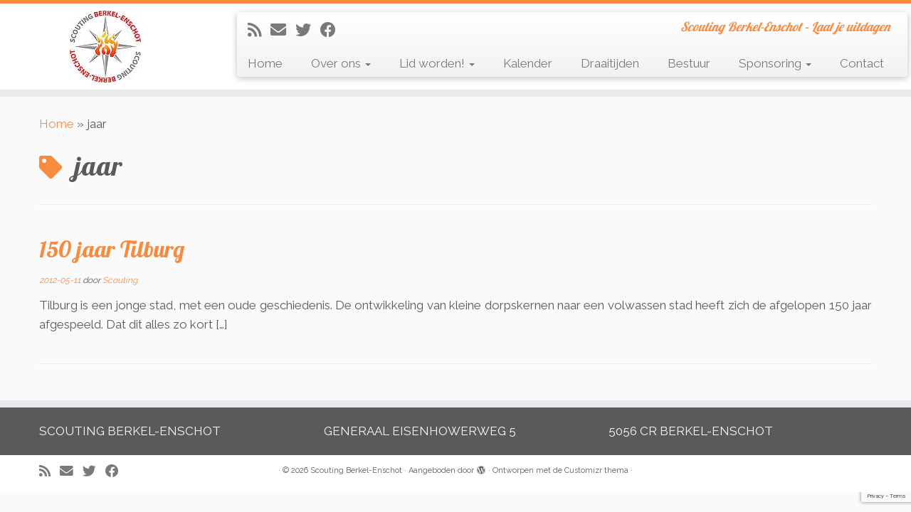

--- FILE ---
content_type: text/html; charset=utf-8
request_url: https://www.google.com/recaptcha/api2/anchor?ar=1&k=6LfrBwAiAAAAAEqLzID8EL4G4254hn_PQNgw4ufU&co=aHR0cHM6Ly93d3cuc2NvdXRpbmdiZXJrZWxlbnNjaG90Lm5sOjQ0Mw..&hl=en&v=N67nZn4AqZkNcbeMu4prBgzg&size=invisible&anchor-ms=20000&execute-ms=30000&cb=r6y0foc5bhvr
body_size: 48777
content:
<!DOCTYPE HTML><html dir="ltr" lang="en"><head><meta http-equiv="Content-Type" content="text/html; charset=UTF-8">
<meta http-equiv="X-UA-Compatible" content="IE=edge">
<title>reCAPTCHA</title>
<style type="text/css">
/* cyrillic-ext */
@font-face {
  font-family: 'Roboto';
  font-style: normal;
  font-weight: 400;
  font-stretch: 100%;
  src: url(//fonts.gstatic.com/s/roboto/v48/KFO7CnqEu92Fr1ME7kSn66aGLdTylUAMa3GUBHMdazTgWw.woff2) format('woff2');
  unicode-range: U+0460-052F, U+1C80-1C8A, U+20B4, U+2DE0-2DFF, U+A640-A69F, U+FE2E-FE2F;
}
/* cyrillic */
@font-face {
  font-family: 'Roboto';
  font-style: normal;
  font-weight: 400;
  font-stretch: 100%;
  src: url(//fonts.gstatic.com/s/roboto/v48/KFO7CnqEu92Fr1ME7kSn66aGLdTylUAMa3iUBHMdazTgWw.woff2) format('woff2');
  unicode-range: U+0301, U+0400-045F, U+0490-0491, U+04B0-04B1, U+2116;
}
/* greek-ext */
@font-face {
  font-family: 'Roboto';
  font-style: normal;
  font-weight: 400;
  font-stretch: 100%;
  src: url(//fonts.gstatic.com/s/roboto/v48/KFO7CnqEu92Fr1ME7kSn66aGLdTylUAMa3CUBHMdazTgWw.woff2) format('woff2');
  unicode-range: U+1F00-1FFF;
}
/* greek */
@font-face {
  font-family: 'Roboto';
  font-style: normal;
  font-weight: 400;
  font-stretch: 100%;
  src: url(//fonts.gstatic.com/s/roboto/v48/KFO7CnqEu92Fr1ME7kSn66aGLdTylUAMa3-UBHMdazTgWw.woff2) format('woff2');
  unicode-range: U+0370-0377, U+037A-037F, U+0384-038A, U+038C, U+038E-03A1, U+03A3-03FF;
}
/* math */
@font-face {
  font-family: 'Roboto';
  font-style: normal;
  font-weight: 400;
  font-stretch: 100%;
  src: url(//fonts.gstatic.com/s/roboto/v48/KFO7CnqEu92Fr1ME7kSn66aGLdTylUAMawCUBHMdazTgWw.woff2) format('woff2');
  unicode-range: U+0302-0303, U+0305, U+0307-0308, U+0310, U+0312, U+0315, U+031A, U+0326-0327, U+032C, U+032F-0330, U+0332-0333, U+0338, U+033A, U+0346, U+034D, U+0391-03A1, U+03A3-03A9, U+03B1-03C9, U+03D1, U+03D5-03D6, U+03F0-03F1, U+03F4-03F5, U+2016-2017, U+2034-2038, U+203C, U+2040, U+2043, U+2047, U+2050, U+2057, U+205F, U+2070-2071, U+2074-208E, U+2090-209C, U+20D0-20DC, U+20E1, U+20E5-20EF, U+2100-2112, U+2114-2115, U+2117-2121, U+2123-214F, U+2190, U+2192, U+2194-21AE, U+21B0-21E5, U+21F1-21F2, U+21F4-2211, U+2213-2214, U+2216-22FF, U+2308-230B, U+2310, U+2319, U+231C-2321, U+2336-237A, U+237C, U+2395, U+239B-23B7, U+23D0, U+23DC-23E1, U+2474-2475, U+25AF, U+25B3, U+25B7, U+25BD, U+25C1, U+25CA, U+25CC, U+25FB, U+266D-266F, U+27C0-27FF, U+2900-2AFF, U+2B0E-2B11, U+2B30-2B4C, U+2BFE, U+3030, U+FF5B, U+FF5D, U+1D400-1D7FF, U+1EE00-1EEFF;
}
/* symbols */
@font-face {
  font-family: 'Roboto';
  font-style: normal;
  font-weight: 400;
  font-stretch: 100%;
  src: url(//fonts.gstatic.com/s/roboto/v48/KFO7CnqEu92Fr1ME7kSn66aGLdTylUAMaxKUBHMdazTgWw.woff2) format('woff2');
  unicode-range: U+0001-000C, U+000E-001F, U+007F-009F, U+20DD-20E0, U+20E2-20E4, U+2150-218F, U+2190, U+2192, U+2194-2199, U+21AF, U+21E6-21F0, U+21F3, U+2218-2219, U+2299, U+22C4-22C6, U+2300-243F, U+2440-244A, U+2460-24FF, U+25A0-27BF, U+2800-28FF, U+2921-2922, U+2981, U+29BF, U+29EB, U+2B00-2BFF, U+4DC0-4DFF, U+FFF9-FFFB, U+10140-1018E, U+10190-1019C, U+101A0, U+101D0-101FD, U+102E0-102FB, U+10E60-10E7E, U+1D2C0-1D2D3, U+1D2E0-1D37F, U+1F000-1F0FF, U+1F100-1F1AD, U+1F1E6-1F1FF, U+1F30D-1F30F, U+1F315, U+1F31C, U+1F31E, U+1F320-1F32C, U+1F336, U+1F378, U+1F37D, U+1F382, U+1F393-1F39F, U+1F3A7-1F3A8, U+1F3AC-1F3AF, U+1F3C2, U+1F3C4-1F3C6, U+1F3CA-1F3CE, U+1F3D4-1F3E0, U+1F3ED, U+1F3F1-1F3F3, U+1F3F5-1F3F7, U+1F408, U+1F415, U+1F41F, U+1F426, U+1F43F, U+1F441-1F442, U+1F444, U+1F446-1F449, U+1F44C-1F44E, U+1F453, U+1F46A, U+1F47D, U+1F4A3, U+1F4B0, U+1F4B3, U+1F4B9, U+1F4BB, U+1F4BF, U+1F4C8-1F4CB, U+1F4D6, U+1F4DA, U+1F4DF, U+1F4E3-1F4E6, U+1F4EA-1F4ED, U+1F4F7, U+1F4F9-1F4FB, U+1F4FD-1F4FE, U+1F503, U+1F507-1F50B, U+1F50D, U+1F512-1F513, U+1F53E-1F54A, U+1F54F-1F5FA, U+1F610, U+1F650-1F67F, U+1F687, U+1F68D, U+1F691, U+1F694, U+1F698, U+1F6AD, U+1F6B2, U+1F6B9-1F6BA, U+1F6BC, U+1F6C6-1F6CF, U+1F6D3-1F6D7, U+1F6E0-1F6EA, U+1F6F0-1F6F3, U+1F6F7-1F6FC, U+1F700-1F7FF, U+1F800-1F80B, U+1F810-1F847, U+1F850-1F859, U+1F860-1F887, U+1F890-1F8AD, U+1F8B0-1F8BB, U+1F8C0-1F8C1, U+1F900-1F90B, U+1F93B, U+1F946, U+1F984, U+1F996, U+1F9E9, U+1FA00-1FA6F, U+1FA70-1FA7C, U+1FA80-1FA89, U+1FA8F-1FAC6, U+1FACE-1FADC, U+1FADF-1FAE9, U+1FAF0-1FAF8, U+1FB00-1FBFF;
}
/* vietnamese */
@font-face {
  font-family: 'Roboto';
  font-style: normal;
  font-weight: 400;
  font-stretch: 100%;
  src: url(//fonts.gstatic.com/s/roboto/v48/KFO7CnqEu92Fr1ME7kSn66aGLdTylUAMa3OUBHMdazTgWw.woff2) format('woff2');
  unicode-range: U+0102-0103, U+0110-0111, U+0128-0129, U+0168-0169, U+01A0-01A1, U+01AF-01B0, U+0300-0301, U+0303-0304, U+0308-0309, U+0323, U+0329, U+1EA0-1EF9, U+20AB;
}
/* latin-ext */
@font-face {
  font-family: 'Roboto';
  font-style: normal;
  font-weight: 400;
  font-stretch: 100%;
  src: url(//fonts.gstatic.com/s/roboto/v48/KFO7CnqEu92Fr1ME7kSn66aGLdTylUAMa3KUBHMdazTgWw.woff2) format('woff2');
  unicode-range: U+0100-02BA, U+02BD-02C5, U+02C7-02CC, U+02CE-02D7, U+02DD-02FF, U+0304, U+0308, U+0329, U+1D00-1DBF, U+1E00-1E9F, U+1EF2-1EFF, U+2020, U+20A0-20AB, U+20AD-20C0, U+2113, U+2C60-2C7F, U+A720-A7FF;
}
/* latin */
@font-face {
  font-family: 'Roboto';
  font-style: normal;
  font-weight: 400;
  font-stretch: 100%;
  src: url(//fonts.gstatic.com/s/roboto/v48/KFO7CnqEu92Fr1ME7kSn66aGLdTylUAMa3yUBHMdazQ.woff2) format('woff2');
  unicode-range: U+0000-00FF, U+0131, U+0152-0153, U+02BB-02BC, U+02C6, U+02DA, U+02DC, U+0304, U+0308, U+0329, U+2000-206F, U+20AC, U+2122, U+2191, U+2193, U+2212, U+2215, U+FEFF, U+FFFD;
}
/* cyrillic-ext */
@font-face {
  font-family: 'Roboto';
  font-style: normal;
  font-weight: 500;
  font-stretch: 100%;
  src: url(//fonts.gstatic.com/s/roboto/v48/KFO7CnqEu92Fr1ME7kSn66aGLdTylUAMa3GUBHMdazTgWw.woff2) format('woff2');
  unicode-range: U+0460-052F, U+1C80-1C8A, U+20B4, U+2DE0-2DFF, U+A640-A69F, U+FE2E-FE2F;
}
/* cyrillic */
@font-face {
  font-family: 'Roboto';
  font-style: normal;
  font-weight: 500;
  font-stretch: 100%;
  src: url(//fonts.gstatic.com/s/roboto/v48/KFO7CnqEu92Fr1ME7kSn66aGLdTylUAMa3iUBHMdazTgWw.woff2) format('woff2');
  unicode-range: U+0301, U+0400-045F, U+0490-0491, U+04B0-04B1, U+2116;
}
/* greek-ext */
@font-face {
  font-family: 'Roboto';
  font-style: normal;
  font-weight: 500;
  font-stretch: 100%;
  src: url(//fonts.gstatic.com/s/roboto/v48/KFO7CnqEu92Fr1ME7kSn66aGLdTylUAMa3CUBHMdazTgWw.woff2) format('woff2');
  unicode-range: U+1F00-1FFF;
}
/* greek */
@font-face {
  font-family: 'Roboto';
  font-style: normal;
  font-weight: 500;
  font-stretch: 100%;
  src: url(//fonts.gstatic.com/s/roboto/v48/KFO7CnqEu92Fr1ME7kSn66aGLdTylUAMa3-UBHMdazTgWw.woff2) format('woff2');
  unicode-range: U+0370-0377, U+037A-037F, U+0384-038A, U+038C, U+038E-03A1, U+03A3-03FF;
}
/* math */
@font-face {
  font-family: 'Roboto';
  font-style: normal;
  font-weight: 500;
  font-stretch: 100%;
  src: url(//fonts.gstatic.com/s/roboto/v48/KFO7CnqEu92Fr1ME7kSn66aGLdTylUAMawCUBHMdazTgWw.woff2) format('woff2');
  unicode-range: U+0302-0303, U+0305, U+0307-0308, U+0310, U+0312, U+0315, U+031A, U+0326-0327, U+032C, U+032F-0330, U+0332-0333, U+0338, U+033A, U+0346, U+034D, U+0391-03A1, U+03A3-03A9, U+03B1-03C9, U+03D1, U+03D5-03D6, U+03F0-03F1, U+03F4-03F5, U+2016-2017, U+2034-2038, U+203C, U+2040, U+2043, U+2047, U+2050, U+2057, U+205F, U+2070-2071, U+2074-208E, U+2090-209C, U+20D0-20DC, U+20E1, U+20E5-20EF, U+2100-2112, U+2114-2115, U+2117-2121, U+2123-214F, U+2190, U+2192, U+2194-21AE, U+21B0-21E5, U+21F1-21F2, U+21F4-2211, U+2213-2214, U+2216-22FF, U+2308-230B, U+2310, U+2319, U+231C-2321, U+2336-237A, U+237C, U+2395, U+239B-23B7, U+23D0, U+23DC-23E1, U+2474-2475, U+25AF, U+25B3, U+25B7, U+25BD, U+25C1, U+25CA, U+25CC, U+25FB, U+266D-266F, U+27C0-27FF, U+2900-2AFF, U+2B0E-2B11, U+2B30-2B4C, U+2BFE, U+3030, U+FF5B, U+FF5D, U+1D400-1D7FF, U+1EE00-1EEFF;
}
/* symbols */
@font-face {
  font-family: 'Roboto';
  font-style: normal;
  font-weight: 500;
  font-stretch: 100%;
  src: url(//fonts.gstatic.com/s/roboto/v48/KFO7CnqEu92Fr1ME7kSn66aGLdTylUAMaxKUBHMdazTgWw.woff2) format('woff2');
  unicode-range: U+0001-000C, U+000E-001F, U+007F-009F, U+20DD-20E0, U+20E2-20E4, U+2150-218F, U+2190, U+2192, U+2194-2199, U+21AF, U+21E6-21F0, U+21F3, U+2218-2219, U+2299, U+22C4-22C6, U+2300-243F, U+2440-244A, U+2460-24FF, U+25A0-27BF, U+2800-28FF, U+2921-2922, U+2981, U+29BF, U+29EB, U+2B00-2BFF, U+4DC0-4DFF, U+FFF9-FFFB, U+10140-1018E, U+10190-1019C, U+101A0, U+101D0-101FD, U+102E0-102FB, U+10E60-10E7E, U+1D2C0-1D2D3, U+1D2E0-1D37F, U+1F000-1F0FF, U+1F100-1F1AD, U+1F1E6-1F1FF, U+1F30D-1F30F, U+1F315, U+1F31C, U+1F31E, U+1F320-1F32C, U+1F336, U+1F378, U+1F37D, U+1F382, U+1F393-1F39F, U+1F3A7-1F3A8, U+1F3AC-1F3AF, U+1F3C2, U+1F3C4-1F3C6, U+1F3CA-1F3CE, U+1F3D4-1F3E0, U+1F3ED, U+1F3F1-1F3F3, U+1F3F5-1F3F7, U+1F408, U+1F415, U+1F41F, U+1F426, U+1F43F, U+1F441-1F442, U+1F444, U+1F446-1F449, U+1F44C-1F44E, U+1F453, U+1F46A, U+1F47D, U+1F4A3, U+1F4B0, U+1F4B3, U+1F4B9, U+1F4BB, U+1F4BF, U+1F4C8-1F4CB, U+1F4D6, U+1F4DA, U+1F4DF, U+1F4E3-1F4E6, U+1F4EA-1F4ED, U+1F4F7, U+1F4F9-1F4FB, U+1F4FD-1F4FE, U+1F503, U+1F507-1F50B, U+1F50D, U+1F512-1F513, U+1F53E-1F54A, U+1F54F-1F5FA, U+1F610, U+1F650-1F67F, U+1F687, U+1F68D, U+1F691, U+1F694, U+1F698, U+1F6AD, U+1F6B2, U+1F6B9-1F6BA, U+1F6BC, U+1F6C6-1F6CF, U+1F6D3-1F6D7, U+1F6E0-1F6EA, U+1F6F0-1F6F3, U+1F6F7-1F6FC, U+1F700-1F7FF, U+1F800-1F80B, U+1F810-1F847, U+1F850-1F859, U+1F860-1F887, U+1F890-1F8AD, U+1F8B0-1F8BB, U+1F8C0-1F8C1, U+1F900-1F90B, U+1F93B, U+1F946, U+1F984, U+1F996, U+1F9E9, U+1FA00-1FA6F, U+1FA70-1FA7C, U+1FA80-1FA89, U+1FA8F-1FAC6, U+1FACE-1FADC, U+1FADF-1FAE9, U+1FAF0-1FAF8, U+1FB00-1FBFF;
}
/* vietnamese */
@font-face {
  font-family: 'Roboto';
  font-style: normal;
  font-weight: 500;
  font-stretch: 100%;
  src: url(//fonts.gstatic.com/s/roboto/v48/KFO7CnqEu92Fr1ME7kSn66aGLdTylUAMa3OUBHMdazTgWw.woff2) format('woff2');
  unicode-range: U+0102-0103, U+0110-0111, U+0128-0129, U+0168-0169, U+01A0-01A1, U+01AF-01B0, U+0300-0301, U+0303-0304, U+0308-0309, U+0323, U+0329, U+1EA0-1EF9, U+20AB;
}
/* latin-ext */
@font-face {
  font-family: 'Roboto';
  font-style: normal;
  font-weight: 500;
  font-stretch: 100%;
  src: url(//fonts.gstatic.com/s/roboto/v48/KFO7CnqEu92Fr1ME7kSn66aGLdTylUAMa3KUBHMdazTgWw.woff2) format('woff2');
  unicode-range: U+0100-02BA, U+02BD-02C5, U+02C7-02CC, U+02CE-02D7, U+02DD-02FF, U+0304, U+0308, U+0329, U+1D00-1DBF, U+1E00-1E9F, U+1EF2-1EFF, U+2020, U+20A0-20AB, U+20AD-20C0, U+2113, U+2C60-2C7F, U+A720-A7FF;
}
/* latin */
@font-face {
  font-family: 'Roboto';
  font-style: normal;
  font-weight: 500;
  font-stretch: 100%;
  src: url(//fonts.gstatic.com/s/roboto/v48/KFO7CnqEu92Fr1ME7kSn66aGLdTylUAMa3yUBHMdazQ.woff2) format('woff2');
  unicode-range: U+0000-00FF, U+0131, U+0152-0153, U+02BB-02BC, U+02C6, U+02DA, U+02DC, U+0304, U+0308, U+0329, U+2000-206F, U+20AC, U+2122, U+2191, U+2193, U+2212, U+2215, U+FEFF, U+FFFD;
}
/* cyrillic-ext */
@font-face {
  font-family: 'Roboto';
  font-style: normal;
  font-weight: 900;
  font-stretch: 100%;
  src: url(//fonts.gstatic.com/s/roboto/v48/KFO7CnqEu92Fr1ME7kSn66aGLdTylUAMa3GUBHMdazTgWw.woff2) format('woff2');
  unicode-range: U+0460-052F, U+1C80-1C8A, U+20B4, U+2DE0-2DFF, U+A640-A69F, U+FE2E-FE2F;
}
/* cyrillic */
@font-face {
  font-family: 'Roboto';
  font-style: normal;
  font-weight: 900;
  font-stretch: 100%;
  src: url(//fonts.gstatic.com/s/roboto/v48/KFO7CnqEu92Fr1ME7kSn66aGLdTylUAMa3iUBHMdazTgWw.woff2) format('woff2');
  unicode-range: U+0301, U+0400-045F, U+0490-0491, U+04B0-04B1, U+2116;
}
/* greek-ext */
@font-face {
  font-family: 'Roboto';
  font-style: normal;
  font-weight: 900;
  font-stretch: 100%;
  src: url(//fonts.gstatic.com/s/roboto/v48/KFO7CnqEu92Fr1ME7kSn66aGLdTylUAMa3CUBHMdazTgWw.woff2) format('woff2');
  unicode-range: U+1F00-1FFF;
}
/* greek */
@font-face {
  font-family: 'Roboto';
  font-style: normal;
  font-weight: 900;
  font-stretch: 100%;
  src: url(//fonts.gstatic.com/s/roboto/v48/KFO7CnqEu92Fr1ME7kSn66aGLdTylUAMa3-UBHMdazTgWw.woff2) format('woff2');
  unicode-range: U+0370-0377, U+037A-037F, U+0384-038A, U+038C, U+038E-03A1, U+03A3-03FF;
}
/* math */
@font-face {
  font-family: 'Roboto';
  font-style: normal;
  font-weight: 900;
  font-stretch: 100%;
  src: url(//fonts.gstatic.com/s/roboto/v48/KFO7CnqEu92Fr1ME7kSn66aGLdTylUAMawCUBHMdazTgWw.woff2) format('woff2');
  unicode-range: U+0302-0303, U+0305, U+0307-0308, U+0310, U+0312, U+0315, U+031A, U+0326-0327, U+032C, U+032F-0330, U+0332-0333, U+0338, U+033A, U+0346, U+034D, U+0391-03A1, U+03A3-03A9, U+03B1-03C9, U+03D1, U+03D5-03D6, U+03F0-03F1, U+03F4-03F5, U+2016-2017, U+2034-2038, U+203C, U+2040, U+2043, U+2047, U+2050, U+2057, U+205F, U+2070-2071, U+2074-208E, U+2090-209C, U+20D0-20DC, U+20E1, U+20E5-20EF, U+2100-2112, U+2114-2115, U+2117-2121, U+2123-214F, U+2190, U+2192, U+2194-21AE, U+21B0-21E5, U+21F1-21F2, U+21F4-2211, U+2213-2214, U+2216-22FF, U+2308-230B, U+2310, U+2319, U+231C-2321, U+2336-237A, U+237C, U+2395, U+239B-23B7, U+23D0, U+23DC-23E1, U+2474-2475, U+25AF, U+25B3, U+25B7, U+25BD, U+25C1, U+25CA, U+25CC, U+25FB, U+266D-266F, U+27C0-27FF, U+2900-2AFF, U+2B0E-2B11, U+2B30-2B4C, U+2BFE, U+3030, U+FF5B, U+FF5D, U+1D400-1D7FF, U+1EE00-1EEFF;
}
/* symbols */
@font-face {
  font-family: 'Roboto';
  font-style: normal;
  font-weight: 900;
  font-stretch: 100%;
  src: url(//fonts.gstatic.com/s/roboto/v48/KFO7CnqEu92Fr1ME7kSn66aGLdTylUAMaxKUBHMdazTgWw.woff2) format('woff2');
  unicode-range: U+0001-000C, U+000E-001F, U+007F-009F, U+20DD-20E0, U+20E2-20E4, U+2150-218F, U+2190, U+2192, U+2194-2199, U+21AF, U+21E6-21F0, U+21F3, U+2218-2219, U+2299, U+22C4-22C6, U+2300-243F, U+2440-244A, U+2460-24FF, U+25A0-27BF, U+2800-28FF, U+2921-2922, U+2981, U+29BF, U+29EB, U+2B00-2BFF, U+4DC0-4DFF, U+FFF9-FFFB, U+10140-1018E, U+10190-1019C, U+101A0, U+101D0-101FD, U+102E0-102FB, U+10E60-10E7E, U+1D2C0-1D2D3, U+1D2E0-1D37F, U+1F000-1F0FF, U+1F100-1F1AD, U+1F1E6-1F1FF, U+1F30D-1F30F, U+1F315, U+1F31C, U+1F31E, U+1F320-1F32C, U+1F336, U+1F378, U+1F37D, U+1F382, U+1F393-1F39F, U+1F3A7-1F3A8, U+1F3AC-1F3AF, U+1F3C2, U+1F3C4-1F3C6, U+1F3CA-1F3CE, U+1F3D4-1F3E0, U+1F3ED, U+1F3F1-1F3F3, U+1F3F5-1F3F7, U+1F408, U+1F415, U+1F41F, U+1F426, U+1F43F, U+1F441-1F442, U+1F444, U+1F446-1F449, U+1F44C-1F44E, U+1F453, U+1F46A, U+1F47D, U+1F4A3, U+1F4B0, U+1F4B3, U+1F4B9, U+1F4BB, U+1F4BF, U+1F4C8-1F4CB, U+1F4D6, U+1F4DA, U+1F4DF, U+1F4E3-1F4E6, U+1F4EA-1F4ED, U+1F4F7, U+1F4F9-1F4FB, U+1F4FD-1F4FE, U+1F503, U+1F507-1F50B, U+1F50D, U+1F512-1F513, U+1F53E-1F54A, U+1F54F-1F5FA, U+1F610, U+1F650-1F67F, U+1F687, U+1F68D, U+1F691, U+1F694, U+1F698, U+1F6AD, U+1F6B2, U+1F6B9-1F6BA, U+1F6BC, U+1F6C6-1F6CF, U+1F6D3-1F6D7, U+1F6E0-1F6EA, U+1F6F0-1F6F3, U+1F6F7-1F6FC, U+1F700-1F7FF, U+1F800-1F80B, U+1F810-1F847, U+1F850-1F859, U+1F860-1F887, U+1F890-1F8AD, U+1F8B0-1F8BB, U+1F8C0-1F8C1, U+1F900-1F90B, U+1F93B, U+1F946, U+1F984, U+1F996, U+1F9E9, U+1FA00-1FA6F, U+1FA70-1FA7C, U+1FA80-1FA89, U+1FA8F-1FAC6, U+1FACE-1FADC, U+1FADF-1FAE9, U+1FAF0-1FAF8, U+1FB00-1FBFF;
}
/* vietnamese */
@font-face {
  font-family: 'Roboto';
  font-style: normal;
  font-weight: 900;
  font-stretch: 100%;
  src: url(//fonts.gstatic.com/s/roboto/v48/KFO7CnqEu92Fr1ME7kSn66aGLdTylUAMa3OUBHMdazTgWw.woff2) format('woff2');
  unicode-range: U+0102-0103, U+0110-0111, U+0128-0129, U+0168-0169, U+01A0-01A1, U+01AF-01B0, U+0300-0301, U+0303-0304, U+0308-0309, U+0323, U+0329, U+1EA0-1EF9, U+20AB;
}
/* latin-ext */
@font-face {
  font-family: 'Roboto';
  font-style: normal;
  font-weight: 900;
  font-stretch: 100%;
  src: url(//fonts.gstatic.com/s/roboto/v48/KFO7CnqEu92Fr1ME7kSn66aGLdTylUAMa3KUBHMdazTgWw.woff2) format('woff2');
  unicode-range: U+0100-02BA, U+02BD-02C5, U+02C7-02CC, U+02CE-02D7, U+02DD-02FF, U+0304, U+0308, U+0329, U+1D00-1DBF, U+1E00-1E9F, U+1EF2-1EFF, U+2020, U+20A0-20AB, U+20AD-20C0, U+2113, U+2C60-2C7F, U+A720-A7FF;
}
/* latin */
@font-face {
  font-family: 'Roboto';
  font-style: normal;
  font-weight: 900;
  font-stretch: 100%;
  src: url(//fonts.gstatic.com/s/roboto/v48/KFO7CnqEu92Fr1ME7kSn66aGLdTylUAMa3yUBHMdazQ.woff2) format('woff2');
  unicode-range: U+0000-00FF, U+0131, U+0152-0153, U+02BB-02BC, U+02C6, U+02DA, U+02DC, U+0304, U+0308, U+0329, U+2000-206F, U+20AC, U+2122, U+2191, U+2193, U+2212, U+2215, U+FEFF, U+FFFD;
}

</style>
<link rel="stylesheet" type="text/css" href="https://www.gstatic.com/recaptcha/releases/N67nZn4AqZkNcbeMu4prBgzg/styles__ltr.css">
<script nonce="xRAlT8EYVMGQJGl5cxsMag" type="text/javascript">window['__recaptcha_api'] = 'https://www.google.com/recaptcha/api2/';</script>
<script type="text/javascript" src="https://www.gstatic.com/recaptcha/releases/N67nZn4AqZkNcbeMu4prBgzg/recaptcha__en.js" nonce="xRAlT8EYVMGQJGl5cxsMag">
      
    </script></head>
<body><div id="rc-anchor-alert" class="rc-anchor-alert"></div>
<input type="hidden" id="recaptcha-token" value="[base64]">
<script type="text/javascript" nonce="xRAlT8EYVMGQJGl5cxsMag">
      recaptcha.anchor.Main.init("[\x22ainput\x22,[\x22bgdata\x22,\x22\x22,\[base64]/[base64]/[base64]/[base64]/[base64]/[base64]/KGcoTywyNTMsTy5PKSxVRyhPLEMpKTpnKE8sMjUzLEMpLE8pKSxsKSksTykpfSxieT1mdW5jdGlvbihDLE8sdSxsKXtmb3IobD0odT1SKEMpLDApO08+MDtPLS0pbD1sPDw4fFooQyk7ZyhDLHUsbCl9LFVHPWZ1bmN0aW9uKEMsTyl7Qy5pLmxlbmd0aD4xMDQ/[base64]/[base64]/[base64]/[base64]/[base64]/[base64]/[base64]\\u003d\x22,\[base64]\x22,\x22A8KZw77CvcKsNnAXVkNzOsObZW3Dk8O/[base64]/wp/CuRTDpD7CgMOSeUN+wo4NwpZaZ8KsejrCmMOOw77CuwHCp0pJw6PDjknDtg7CgRV2wrHDr8OowqoGw6kFbcKIKGrCjMKQAMOhwp/DkwkQwonDoMKBAQYMRMOhGGYNQMOhZXXDl8Kpw6HDrGt3JQoOw7fCgMOZw4ROwpnDnlrCnDh/w7zChglQwrgETCUlZG/Ck8K/w57ClcKuw7ILJjHCpxx6wolhAcKLc8K1wrTCuhQFeTrCi27DincJw6kCw7PDqCtaSHtRDsKww4pMw6hSwrIYw57DrSDCrTjChsKKwq/DiwI/ZsKpwpHDjxkQVsO7w47DkcKXw6vDoljCu1NUW8OlFcKnN8Khw4fDn8KxJRl4woDCpsO/[base64]/CiGNnQHrDggbDvMK2JsKjfxIhw5o5cTDCtVBuwrsaw7nDp8KOJVLCvWjDvcKbRsKhVsO2w6wLc8OIKcKTXVPDqhdLMcOCwpzCgzIYw6/Dh8OKeMKJasKcEXtNw4l8w6hJw5cLHwcbdUXCrTTCnMOIVHQww7rCisODwpHCshFSw6MZwqzDrDnDuQQiwr/Cv8ONLMOvEsK6w5ozIsKfwr8VwpHCiMKuQDQXS8OEMcKbw53DnCU2w58YwpzCikXDnnt6UsKGw5AGw58KB3LCo8OLeH/DkCF/Z8KFPVDDh0XCn2fDhztnEsK5AsO7w5/Dg8K8w67DjsKIHsKAw4fCqm/DqWLDoXJzwpdmw45iw41qJ8Knw6fDjsOjKsKawoDCrA/DoMKmQMO1w47ChMONw4/CssKUw5h/wrgRw7J6aQHCmiLDtFI9cMKMWcK2T8KJw5/Dtjwzw65daD/CtBoKwpYnADTDrsK/[base64]/[base64]/wozDhMKewrXCjwvCvMKAY8KeKHtmKHJvcsKSG8OZw44EwpPDucKiw6PCnsKww7rDhkZtDUgnJDgbSUdzwofCv8OYLMKeCCLCgk3DsMO1wonCozDDncK5wqdnLjDDojdDwqRyAMOUw4gowrtDM2TDi8O3J8OZwptnYh40w47ChcOpFSLCjcOSw4fDr27DoMKCAHc/wqNow6w4VMOmwod3aHvCqTZww5MBbcOHV1/ClQbChxvCpXNCL8KQOMKhYMODHMO2U8OGw7U1L11mGxfCgcOISh/DksK4w6nDkj3CjcOAw6FWeS/Dh0bCgHlnwqEqXsKKa8OJwpNPeXcybsOhwqh4D8KQezHDkA/DnDceDy8ObMKSwrdeUsKXwoNlwp5Hw5HCsltfwpBxcznDt8ODW8O8Il3Dmj9FIkjDnVDCqsOJecOsHCknWnPDlsOFwoPDgzDCsQAdwpzCvz/[base64]/Dh2vCgxbDjsO3CsKUwqHCrsKjdsOewqYDYmPCnTPDrjpNwrvCljV8wrLDgMOLMMOOX8O0NWPDr3nClsOFOsOywo59w7bCpMKMwoTDiU8rFMOgJXDCoS3CvXDCilbDpFljwo8nHMKLw77DrMKewoQVQmfCuXdGFVTDpcOOZsKQVhJdw4ksfsO/ecOvwr7Ci8OrLibDksKHwqfDrzZHwp3CnMOcDsOgXMOHWhTDsMO2YcO/IREfw4M3wrfCm8OXCMOsE8OnwonCgQ/CpV1Zw6HDuh/CqCs7wrnDuwUCw7IJA2cAwqUkw4MIXRzDlxjDpcO+wqjClTjCkcKsF8K2XGpgT8KSL8KPwpDDk1DCvcOXEMKmOxDCp8KbwrrCs8OrECPDkcOvRsKbw6BZwpLCpsKewpPCm8OIEQTCoFXCu8KQw54jwoPCmMKxNhQLLi4Vwq/Cu0gdMQjCowZLwq/Dv8Ojw7MzEMKOw6RQwqQAwpEVenPClcKHwqApf8OQw5RxHsKYwoY8wp/[base64]/BMK2wrFzwr45fiJSw5bCtQnDpxhqw7Vbw7sYKsO9wrcTbyXCsMKmZXQQw6DDrMKZw73DisOvwqbDllfDkDTCmHbDpXbDosK7W0jCjns2VsKbw4dkw6/CoUTDkMKoFXjDp1jDpMOzVMOQH8KFwofCnVkuw6M+wr01IMKRwrxYwp7Dv0fDhsKUVUrCvQIOScOQEXbDrDwmPmFqQMO3wpPCmMO9w4FYF1jCkcKWHGJvw7siTmrDhVzDk8KyHsK4RsKwXMKXw5/[base64]/Cu8Kfw4zCry7CqyHDh2QfwpnDoRV3wp/DrhcpbsOtGWAyFMKEXMOfAAbCrMK1MsOjw4nDjcOHPk1LwqJtMCRow7UGw5TCjcOgwoDDlQjDjsOpwrd0TMO0dWnCusOQWEF3wpjCp3jCq8OqA8KlXwB0OjrDucKZw5/DmWrCoifDlsOCwoYnG8O1wqDCnDfCjjUww7d2AMKQw5jCvMK2w7fCpMO+RCLDusOBFRLClTt0IMKpw4sBDl4FfSg4wp8Uw68fcE0EwrDDo8OgXnDCqgMFSMOXSnHDocKyJ8OQwoYxRErDucKBYG/[base64]/[base64]/CqsOCARscw5UfO0JjwqnDix51woVYwqrDt8KIwpQTFlwwWcOAw65KwpgUQR5VZ8O6w50WZ1FgZBXChV3DjAgDw6bChUbDrsK1J31ZWsKfwo3DoAnDpyolNRrDo8KowrUlwr1yFcK3w4TDisKpw7PDo8OgwpTCicKjPMO9woXClS/CjMK2wrolcMKDDWhcwpTCusOzw63ChCLDh2BQw6fDnw8bw74Zw7vCnMO9agTCkMOfw4V1wpnChjcmXRbDiWbDt8KvwqnDv8K7EMKvw4tuAMOEw43Cj8OuQjjDhkvCqlR/wr3DpiHCkMKKLzFnB0/CnMOcXMKZSgbCmQzCl8Ouwp0Dwq7CrRDDs0xYw4fDm0rCnx3Dq8OLdcKxwoDDm1gMLWjDh2k8XcONfcOMDHIAOEzDn2MdSljCrTM4w7UtwoXCj8OaNMKuwprCmMKAwp/CoCAtCMO3ajTCsUQswoXCoMKeQCAcbsKZw6M2wrQrDzbDscKRScKFYx/Cr0zDksKww7VlMX8IenNWwoRuwqpHw4LDmMKJw4PDiR3CsQoOQcKYw415dT7Dp8K1wrtuAQN9wpI2YcKbbgDCnxQSw7zCqxbDoDNmcWcORR7DlFQFwqvDmsORHBB4A8K+wqp4RcKkwrXDtk86D04cXsKQNsKpwpnDhcO/woQWw67DuiPDjsKuwrgFw7hbw7caa1TDkFQEw4vCnjXDgcOMc8KUwpglwr/Dv8KFQMOQMsK5wp1IdEvCmjYtPMK4dsOlHcOjwpgvKWHCs8OOUMKvw7/DgsOdwpsDDxBvw4PCscOcEcO/w5Ryb1zDo1/[base64]/CmMONPn7DhBAJPmhfCVo/w4MgwpbCtDjCjcO7wq7CgHMNwqLDpG8Sw6jCjg0DJQ/DskXCosKowqQnwp3Cq8K8w7rCvcKew7F4HHcfGcOSGVgwwo7Cl8KTLsOhHMO+IsKJw4bCozIBI8Ojc8Orwq08w4fDmTbDlCnDu8KGw6/ClXYaGcKACUheLAHChcO1wpgJw7HCusKrJ1vCiVYcNcO4w5JZw7gfw7lgw4nDkcKgdHHDgsKFw6nCqW/CrMKPf8OEwoo2w7bDqH3CnMKVCsK7GV1lMMOBwrrDgG1fR8KITsOjwpxXdsOeDxABEMOxHcOYw4rDlDpMKE4dw7jDnMKhQU3CqsKGw5fDpQfCm1TCkwnCuhI/wonCu8K4w7LDgQYSAjxpwr52OMKDwpkCwqjDmSvDjxfCvA52VjjCmsKtw4TDmcONUTbDvFLCmnvDqwTCg8KtTMKEAsOywq5mDMKDw5JUKsK2w7gtV8K0wpF+Yyljbn/Dq8OnSCDDlz7Di07DhhrDn0twMMKJahcgwp3Dq8K2wotCw6hJNsOSXjHDpQLCqsKtw6pPRl/DtMOuwp45cMOxworDrsK0SMOwwo3Cgyo/wonCj2VNP8Oowr3CgsORM8K3A8OQw5QmSsKYwppzR8OkwpvDqSrCkcKcBXnCpsKrfMOFN8O+w5TCrMOXd3jDq8O5wrzCusOfc8Klw7XDrcObwolBwpE9UCgaw4R2Flo1fATDr3rDqMOPHcKFX8Ouw5QSWsK5FcKKw7c1wqLClMOkwq3DoRHDjMOlWMKxUTZGfD/DpMOLG8Oqw4bDmcKvwo5Nw4rCpE0mAhHCnSQ+VnkjOUg/wqoHCMOnwrFCDB7CoBPDiMOlwrVqwrpwGsKUKVPDgxM3fMKebwBUw7LCocONZcK2QXx8w58qD23Cq8OQfh7DvwdLwpTCiMOQw7U4w7vDvMKDXsOXc0fDq0XCjcOMw6nCkX8Ew4bDsMOiwpPDqhgnwqlIw5dwWcO6EcKRwojCukd9w44+wr/CtXQzwqzDi8OXQQzDpsO+GcOtPUMaP13CvDtEwofCosO6C8KMw7vCqsOCMVklw4ZCwr5JKsO7P8OzPzcHFcKCe1ELw7QAIsOlw77Ck35SeMKKYcOubMKYwq8uwoYww5bCmsORw4bDuyMTHTbDrMOsw784w5hzMw/[base64]/[base64]/[base64]/[base64]/CmcOQOcOgeMKIw51Zw57CkwLCtcKBUcOjUMOPw7l5KMOmwrMAwoPChcKdKGt4f8K7w5xsXsKkVF/Dp8O5wr5QacOEw6/CrjXChCY6wrMLwpNZfsObLsKSP1bDvkY8KsKAwrXCj8OCw4/DkMKvwoTDinDCmjvDnMKCwojDgsKxw5/Cr3XDk8KbGMOcTVDDpMOcwpXDnsO/[base64]/[base64]/wpckw5hcwpLDvcKFw7p7T8KiUcKdwoLDmTnCjXLDlnohdQ4KIljCqcK6JcOyJURAP0DDlQ8lAD8Gw5MSVWzDgiI7GwDCtQ91woBwwoAjYcOJYMOfwqzDk8OqA8Kdw5Q/GAYFY8KNwpfDuMOswqptw4Emw57DjMKxWsOowrhTRcKAwoA7w6rCqMO+w6JeU8KWD8KgYcOmw5MCw4RGw6EGw6zCqw89w5HCjcK7w7VVBcKaAxvCicK3DCfDiHrCjsOQwobCsztww5nCkcOBEsO2S8OywrcGTlVCw7HDrMOVwpkcalPDqcKOwp3Ch38cw5/DqsObeFHDtcOVJy/CsMOxFgLCqRMzwrPCqgPDm0N+w5lJXsKiE29xwrHCrsKvw6DCq8Kxw4XDmj1pdcKDw7nCj8KxDUxCw7TDoE53w6fDqRYSw6fDgMOJKGHDg2jCusONIUB5w4/[base64]/[base64]/CosOow64oVsOvwpnCujHDjlXDn8K8wrRQTMKUw7o0w7bDi8KRw4nCpRHCtwEJMMOVwol7WMOYKsKsTD5vR2pewpTDqsKzEmwXTMOHwoAjw5Eyw60dPxcQbG5SIcKhN8OPwpbDtsOewqHCl1nCpsOSNcKbXMK0H8O8wpHDjMK4w7LDojjCuT94PVV0CUjDnsO/HMKhJMKcNcKnwrA9I1JbVG3CjQLCq1QPwo3DtmJ8XMK2wrzCjcKCwp5tw5dHwozDr8KZwpTCocOXPcK9w6rDlMOwwqwpNRPCtsKYwq7CksKYCjvDscO7w4LCg8KVfFTCvi99wrkMJMO5woXCggB/w6Z+U8O6dycUbCs/wqjDnUM3BsOOacKTLUM9UTlMN8OCwrHCkcK/bsKrJBR0DH/CgX8PchHDsMKuwo/CrB/CqULDtcOVw6XCsCbDgEPCo8OOEMKWG8KBwoTCi8OJP8KeRsOBw5TCmmnCr0zCh34QwpvDjsOmazAGwpzCkTEuw6ckw5Mxwqx2HCwBwq0mwp5iDBQVREnDhDfDtcKTWWRbwrk4HyzCmi9lUsKpKsK1w6/CthzClsKKwoDCucOmcsOaTBjCtglhwq7DmQvDgsKHw4kLw5LCpsKNAjzCqkkFwo3DtjtQfwnDt8OVwocEwp7DhRlOfsKkw6RmwobDu8Kiw73DrGwLw43CncK9woxpwrRwKcOIw5TChcKPEsOSJMKywo/[base64]/[base64]/DqkgKHsOhYh/DmMOTw4XCh1EUw5DDmFFrYMO8dWJ+RnrChcOxwotWe2/[base64]/ESLDmHHDqALCoB8cwqzCqmkRwq3CocKfwp5awoJRMlvDssK2w4Y/OlgdbsK6wpfCjcKEAcOTQcOuwph6DcKMw5bCrcKqUThrw5jDs35jLkpew6bCnMOFTcO+dwzDl3RnwoBuN0zCpcO0w5pIYDhABMO3w4o7U8KjF8KrwrlAw6FdVBnCgWVYwoTDt8KaMGQ6w6M3wrZsc8K/w6DDinzDiMOCYcOZworCsEVFLRjDqMOmwp/Cj1TDuFASw6xNIk/[base64]/CqjEOw7PDmXfCij/[base64]/[base64]/CrWgVw6PDoQbClU/DsgQ+wpnDrcKWw6FGWSHDkQ/CvsOiw48nw4nDkcOPwpPCv2zDvsOWw7zDgsOJw6kwJjHCsX3DjAQZHRnDomocw78EwpXCmlDCn2jCmcKQwqjDvCR1wrDDosOswq8CGcO7w6hEIX7DjUIgcsKjw5sjw4TCgcOlwozDn8OuLgjDhMK+wq3Crh7DtcKgI8KDw7/ClcKDwoXCuh4CGcK9bnMqw6tewr5Twr0/[base64]/DocOdDXptKV5nwqF+wrgOHcKsw50/w5rDll17woXCkF1GwonCmxN0FcO7w6TDt8O2w6DDnApKAWzCpcOASyl9XMOkEwLChCjDosOMXCfCtRQ3ekHDm2TDicOQwq7Dk8Kbck3CkDwRwq/Duys9wqvCsMK5wo9awofDvCN4Aw3DoMOUw4JZKcKcwoPDrlfCvsOcclLCjVNwwq/CisKawqcBwroaLMKTJVJNTMKmw70XIMOhasOkw6DCj8OYw6vDmjdlI8KpScKRWSHCjU1jwr5Uwq8rQcOVwrzCrgjCjmp3R8KDSMKkwqg3EjUZDj13VcOFwoPDkxfDnMK/wrvCugI9ETMdTzZ9w5sDwp/[base64]/CvErDk8OYBQANRsOawovDn1fCiwfDvsOIw63CtcO6wogUwoxuMinDoQHDu2PDphDDvVrCjsOfHMKUb8K5w6TDql8WRFDCncO0wo8tw5VHZGTCt0c8XlRVw4U8KjdfwokFw5jCk8KKwqsDXcOSwodyDV10fn/DmsK5HMOsccOiWiVJwq51J8KVW0ZDwqNJw4sfw6/[base64]/w7wvw61cAcOhwrDDm08CEAbCpsOlw5JAfcKWRGfDrMKNwonDiMKfwrBfw5FYSX1hLnrCiQ7Cml3DjVHCqsK/Z8OxdcKoD3/Dq8OIUjrDrnVsdHPDlMKVLMOYwqUNFG0tFcOEZcKqw7cRRMKCwqLDuAx0QSPClDMIwrA0worDlU3Dty5Lw5lSworCjkXDqcKrR8OAwoLCsShCwpPDiUlsTcO7dGYWw71Uw7wmw5Zfwr1DNcOsOsO/bcOSWcOVMMOcw4vDpUzCpnTCl8KhwoXDu8KsUHjCmzYcw4rDn8OYw6nDlMK2SQM1wrNywq7CvDIrRcKcw6PCgC1Iwotaw5lpQMOOwr3CsTssaBZKM8KifsK7wohoQcKnHE/[base64]/[base64]/w4QRwo5SAsK8UsOrwqobw6wZS1/DiEFYw7PCvDkPw4M2NA7ChcKzw7PDpwDDtz82ZsOCd3/Cv8OIwpXDs8Ojw5jCjgYWOsK0wpkZXQrCjsO9wp4sGS0Fw4zCu8KBEsOrw6VUeQXCucKMwpo1w7d9VcKCw4HCvMO/wrHDs8OVSFbDkUN0HnvDhE1saTUgc8OWw45/[base64]/DrcOxfcO+O8ObwoZOJcOzw7XCqsO+w4bDtw5rNw3DiSsKw7dFw7YsbMKYwoXCi8KGw6QWw4rCmjoLw4zDnsKAw7DDqjMAwqBRw4JxRcKrw5DCpxHCiF7CpcOCX8KNw6LDtsKZCsOjwo/CmcOlwpMSw5FMcmbCrsKGHgpbwqLCs8O1wq3DhMKswp1Xwo3DksOUwrJRw67CpcOuwrrDocOATQgiQRPCmMKeAcODJzfDkgBoPV3CsVhww7PCvnLClMKXw414woRfPBt9W8KAwo0KHX0JwojCmBd4w6DDk8O3XANfwpwhw7vDmMOeOMOIw4vDmDxbw7/[base64]/w7zDimE5VcOeeWl5McO7FlgXwpjCrcOiUTPDnsKFwofDmiZVwobDvsOywrEmw5DDu8KAGcKKI3tSwoHCvi/[base64]/DjcO7wrJBwrbDqEE3I8KzfSJQLsOGXlVtw7swwqsRPMK5UsOOIMOJXMOEH8K+w7EJJnHDssKzw6ohZ8O1wpJqw4/CiHzCtMOIw7zCiMKhw5fDo8OJw50Yw5B4WsOxwr9nJwnDq8OnFcKIwoUiwqXCtX3CoMK2w4/[base64]/CiSYBwrbDt8OSM8OYITPCrcKqwp9qw4LDmwUYwrdWBFXCm13Dj2VRwr8Vw69mw6hVM3TCl8KWw4UEYipzXQkWQHZLZMKXewZUwoAPw5PChcKqwrhlImpGw4UHf3xtwrnCuMObIxXDkk5qFsOhFFZUIsOcw4jDoMK/[base64]/CkXBQwpoBw7lxw6kEcEpRwrUra8OUw4hEwqlTHHnCs8ODw6rDo8Obwq4DISDDgRErRMOiGcOxwo4zwqXCnsOQNMOdw6nDoFXDoxrChE7Dp0DDssKCV2LDuRw0JX7CusK0wrnCpsKxw7zCrsOBw5vCgwJpR38Swo/DgkozSXhEH2o0XsOmwp3CihhWwqbDgS9ZwoFaSMK2QMO1wrHCs8O6WBvCvMKcDFsBwrrDl8OSbCAqw4NmVcOMwpLDlcOLwro3w7A/w47DhMKyMMOVeD46A8K3wo4Vwp7DqsK/dsOvw6TDrmDDjcOoEcKuR8Kqwqxyw5jDjy5xw4LDiMO/w5TDjEDCiMOKVMK0DEFOOi8/dxt/w6lnZ8KRAsOsw5HCgMOnw4PDqwvDgMKVDi7CgmrCuMOkwrBQDB88wo10w7hgw7fCo8OLw67Cv8KSOcOmVGYGw5AMwr9Jwrw/w7TDncO5XAnDssKnPGPCgxjDpQTDk8O9wpfCp8Ond8KkSMO+w69pMsOWB8K9w44LUFPDt0DDm8ODwo7DnEhMZMKMw4IFEFtMfmANw5PCkQvCv3IeIXnDtlzCh8KMw5DDmMOIw6/CnGdzwoPDlV/DqMOEw7rDi1N8w5h8BMOXw47Cr2ckwozDqsKFwoVgwprDoX7DpVPDq0zCt8OCwoHDlDrDocKiRMO9ew/Dr8OiTcKXFz9ecMK0WcOww5LDi8KzJcOfw7DClMKfQcKAw4p7w5fDosKvw6xkHz7CjsO/w6hZR8OAdUvDtMO9LwHCrQkbecOfMF/Dmiw7BsO8L8OGY8OzX2MZWCwYwqPDvVsGwocxB8Olw63CscOOw7ROw55MwqvCnsOzDsOtw4JTaiLDvcOfHMOFw4UOw7hHw5HDisK2w5oNwozCt8OAw6hjw4PCusKCw5TCgMOgw71/DE7DjcOPBcO5wqLDv1ttw7DCl1h4w7skw5wZcsOpw4c2w4ldw4DCuxFFwoXCucOedXnCixwHMjs6w7NRLcKpRgkdwp1zw6XDrcOQMsKdWsO0Vh7Dh8OrVjHCo8K2HXQ+RcO8w7vDjx/DoFgROMKJdWfClcK/RSYwQMOfw4HCuMO6NUtrwqLDthnDk8Kxwq3CiMOmw7A3wrXDvDoLw6l0woJqwp4NTnfDssKdwqtsw6JxP0xRw4AwDcKUw6rCjBFLIMOTfMK5DcKVw6nDv8O2AcKZDMKjw4/CpTvDkW7CujvCusKlwqLCp8KZFHDDmGZNeMOvwqrCmUl7fAR5Z0RFYMO/[base64]/DgcK1eTLDpMKVwpYkw48Dw6zCvhN3fMKFPWg1Xh/Dg8OvNgd9wofDtsKBY8OswofCkDMMD8K4ScK9w5XCqioSan7Cpz5vVMO7GsK0wroOPTjCr8K9SiNzB1poQzJOP8OoO3vDrADCqWY/wrzCi25qw4F0wpvCpl3CijddA0XDiMOQRj3DgHMuwp7DgAbCo8KADcO5Clkkw6zDkhHCp21Dw6TCkcOdG8KQVsOJw5XCvMOoaHkZaF3Ck8OyPxfDs8KFG8KmbMKWQw/CjXJcw53DuA/[base64]/Do8KNwoEDJ8KTRg5Fw7crw4s8FsOheXAuw650H8KgR8OkdwTCjHwhVcOuN3/CqDdEB8KsasOpwrJxMsO9T8O4PsKaw6EdAx9PVzvCqhTCqzTCrmRoA0TDhcKVwrnDu8KELRTCuGDCrsOew6vDsTnDk8OPw7FwegXCnlBpM3/CkMKkcmhQw73CrcK8eEtoacKBcG/DucKmRWHDuMKJw5d9NntcTcOHE8KvSkkzMELDvE/CnDgWw47DgMKSwo5nah/[base64]/CncOMwqddw63Dj2wDw6PDug9jU8K6ZVnDhmbDlD/DtiPClsOgw50zQ8KnRcOsCcKnE8OJwp/CkMK/w6RDw4pVw6R9AXPDgHzDqMKaYsOFw6cJw7vDv0vDqMOGA0wBO8OJPsKfJG7DsMO4OyVfGcO4wptyMmDDqmxkwp0ydMK2HFQnw5LDklPClsOowpxsTcOcwqvCjkcHw4JcY8OxNzTCpXbDgHQKbQTClMOew5jDkiddSGALJ8K/wropw6hzw7zDtTQYKQfDkRzDksKPYwbDsMOtwrQMw68JwoU4wpofbsK5azF/UMOqw7fCqGYsw4nDlsOEwoc/fcOKLsOtw64vwr/Dkw3CucOowoDCisKBwr4mwoPDk8KcMgBMw6DDnMKGw6w9DMOZRRZAw49jNjfDrMOIw75MV8OJdDhaw6bCo3Z5U210AMOAworDt31uw4AuW8KZfsO4wo/DoU7CjAbCtsOKeMOSdh3Cl8Kzwp/[base64]/w7LCoWZqwpbDhMOrO0cyXcO/S8O2w4/Djm7DrcOKw4HDtMKBEMOKGMKiAsOMwprDtEfDmjFRw4rCgxkXZwotwo55RjAvw67CixXDvMKiKcKMc8O0KsOlwpPCv8KYIMOJwpbCrMOzXMOPw7vCg8KNHRXCkg7Dq1vClBx4d1ZHw5PDl3DCmMOBw67DrMOJwrZdacK9wr13TC1bwrAqw4JAw6rDsWI8wrDDkQk/[base64]/SMKxbwTCisO4wpvCosOVC8KMw61sdMKIUMKjCjEcF2PDgQBtwr41wpjDj8KGFsO9S8O7Z1BMexbCnygvwoLCh0/[base64]/wpfDi8OTWULCgcO6w6zCjMOywpNOP8KWOkcqJlpnB8OAaMK1esOLVBrCoxDCtsOIwrMfGTTDicOaw53DhDZGdcOAwrlVwrNIw70EwonCtEIJWR3CiFrDtcOFQMOhwrRtwonDqMO/[base64]/DkcOmwo3ChBXCqiUGw5DDkRk5w7JgWhvCjsKyworDhGbCr2XCpcKRwoNiw4k/w4Ahwo0FwrbDiDQ0LsOLQcOUw7vDuA8gw6BzwrEjNcO7wpbCqzzDncK/RcO5W8KiwrvDlkvDhD5ewo7CsMKBw50Nwo1qw7HCisO9dQLDnmELH0TCmB7CrCzChR5mO0XCncK+MRRTw5fCon3DpMKMHMK5OjRXQ8OnGMOIw6/DoSzCg8KSCsKsw7vCv8KtwotdAVjCssKyw5Jqw4fDm8OzCsKfb8K2wpHDl8K2wrUdasKqT8KbTsOjwq4EwoJnfmcmQkjClsO7VlrDo8Oxw7Bew67DisKvRmLDvwlKwrrCqV0zM1QidsKle8K7ZmNEwrzDnnRRw63CmyBee8ONbBfDrsO/woklwrdewpcywrPDhsKEwqLDvBDCkFN6w4h1TMKafGvDvcK9KsOnCS7DrDcEw6/[base64]/Cg8KcEj3DksOhwqxFHcKGwo3DnmrCiMK8wpAnw6hQdMKOJ8OgP8KdIcKZAcOmIUTCthXChcO3w7vCun3ClWZiw4AJZQHDtcKnw7LCosO2VkXCnQTDjsOzwrvDm300BsK6wpNWwoPDhD7Dg8OWwq8YwpsZTUvDmwsaSzXDp8O/acO4R8K8wq/DmCMuJ8Orwoh2w7XCnnF9XsObwqwawqvDssKnw5NywoUHISYLw5gNDF3DrMO8wqsvwrTDrzR7w6kuCWEXfF7CrmhbwpbDg8KIdsKMLsOtUifCvsOjw6/DscKlw7Rgw5hLJyTCizTDlU9OwovDkEUlKmjDkVpjUD47w4nDksKTw7x3w4jCqMOaCcObAcKTLsKTMF1YwpnCgh7CmRPDmgfCr0XDu8KAIMOTR349BhNhF8ODw6tnw4RmUcKJwozDtkoJXz0Uw5/CpB8pXAjCvmoZwrHChD8qXMK+T8KRwr7DmVBpwoo8w6nCtsKvwp7ChRcTwp4Rw40+wpbDnzhWw4s9LT4Rw7IQEMOVw7rDhWYUwrQ4B8KAwoTCvMOtw5DCoyJtE0hWOS/[base64]/[base64]/w6NnG8OuGsKHJQ/Cv8K7w6B1LcK5w41lwpLCmA3DrsOuBCDCtFp1eArCu8K5Q8K1w4Ezw5PDj8OGw7zCpMKrBsOewrt1w7TCpxnCrMOiwrXDusKiwrZzwqhVRmNvwrp2CsOSFcKiw7kvw7/DosOkw5wqXD7CkcOfwpbCs0TDo8O6O8Ozw7/CkMOpw5LDu8O0w4PCmwpAeGo8AMOoQwPDjBXCugIiTUUgesOmw77DisKRccKSw5gyAcK5BMKlwqIHwpMBbsKpw74Rw4TCiAsveV8awr/CrinDucO3IFDDtMOzwqdzwpHDtFzDix5mwpAoBMKQwpocwpI/NmzCkcK1w7UuwrnDsQfCh3V8A27DqMO9dCUtwpgHwrB6dx/DuR3Du8K1wroSw6zDnWQVw680wqxJOinCr8Kmw4M2woMSw5cJw7twwo9mwrVHNgcwwo/CuFzDqMKCwp/CvXQhHcO1w6XDhcK3EXUVExfCpcKtZG3DlcOzb8Oswo7DuwY8J8KfwqIBJsOFw5p5acKuDcKXf1BywrfDrcOewqrCl3Ejwr8fwp3CkibDrsKmQllzw6FSw6NEKyrDpMOPWlbCkykmwp5YwqE/UcKpRz80wpfCqcKYNcO4w7ttw4o6LRk6ISzDi2NxDMOjZC3ChsO0Y8KbZ2sWLsOaP8OKw57CmAXDm8OtwrAaw4lLKldew7fCnhs0R8OmwpI5wo/ChMK/AVdswpjDmDFvwpvCogRSD0XCuW3DksORTRR0w7TCocKtw4F1w7PDrEbCujfCkXrDkiEyCSvDlMKZw61FdMKwDicLw7gMw6htwpXCsChXF8ODw6/Cn8K4wqzDjMOmI8KQbsKaGcO2fMKIIMKrw6vClsOXNcKQQVdLwprDtcKaPsKFHMOzQTHDtknCicOnwpLDicKzOS93w5HDscODwodqw53CmMOswqjDosKdPnHDjUvDrk/DmVvCi8KKHHXDulkucsO/w4Y6HcOGHcO9w7tYw67DrFvCkD41w7XDhcO0w5AUfsKUPisSA8O8A1DCmAPDncKYRjodWMKpGDocwo1mZkfDtXo8FW7ChsOiwq1ZS0PChXrCi0nDqRZowrRww7/DssOfw5vCjsKowqDCog3CuMO9CxXCrcKtOMK5w5A1DcKJaMOvw6gdw6wlNwfDoSLDsXt2RcKcAnvCphLDuHcdVQNxw6MFw7FKwpoKw4DDj3fDisK5w6oULMKFfR/CrSEzwrLDhcOnX2tMUsO8GcOlY27Dt8OXNyxwwoo5OMKCSsKpAkxtEcOcw43Dlh1Twp0fwojCtGbCsTHCgxMIRVTDuMOEw6TCo8OIcUnCmMKqaggJQCA5w4/Co8KQScKXJBrClMOiNTNna3kfwqMGKMOSwoXCnsOCwqdKXMO7Y1cVwpnDnRhXbsOpwq/CgVB4ET59w5XDmMO1AMOQw5nCmCJqHcKjZFzDm1fCultaw6kwMsOPUsOww6zCmzfDhk8aE8OswqhDRcOXw53Dl8Kxwoh2LTMtwo3CscOHYihYWD7CkzpbbsOKU8OSKVF9w7zDvFPDucKMLsObdMKEZsOMVsKQdMOLwqVNw49VKD/[base64]/[base64]/Dm8K3FMKIYi7Cr8KmwpPDrg7CksK3w58pwphiwpQVw5jCpi0WIcK8LFx8G8Ohw6d6AAAewp3CgTTCvztSw5/Dv0nDslnChU1aw6dlwqzDpGwLKG7Dln7CkcKow7dcw7NyBcKFw4vDml3DvMOTwpgHwo3DjMO/[base64]/Cs8OnTMKbfSFGa8KvwoRqwp91bMK/[base64]/Dh8K9wqdUL8OQJE06w79Bw4nDnsOsw7ZOWAkuwqLDiMK4D8Ozw47DicKnw61Xwpg1DUdfIh3CncK/bVbCnMKBwpTCrjnDvDXChMOxEMKnw75wwrfCg3RtGSAlw6nChSXDrcKGw5vCpEciwrc3w79lKMOGwpXDssKYL8KHwolYw5tTw5wpbVBiWC/CjF7DuWrCtMOmOsKjI3USw6o5a8OmTwFKw7nCucKbWmfCjcKiMVhoScKxRMOeDG/Doj0Yw5xNbHLDjCY/[base64]/ClVkUw7bCvcO/wpoJZyzDv8OQwpAKM8O/dcO8w5ETGcKbMAwFT3DCo8K9ecOCHMOZHRYdc8OmKcKWbGt7FRfDl8O6w79RQcObSGEWDUlEw4TCtMOwXHXCgC/DiwnCghXDuMOxw5MRc8O7wpnCsxrChsOqXAHDkk5efFdQVMKOd8K/fBTDviwJw7EKViHDi8KHworCi8O+MRE0w5bDv1YScCjCvMKxwoHCqcOcw5nDp8KIw7/[base64]/ChRNfwq8SwpspHAwPwojDrcKqfsOZacOtKsKEaDM9wqAmwo3DllnDjXrCqy8NesOEwoZZVMOLwpBYw73DmF/Dqj4iwoLDmcOtw5bCqsOaUsOtw5PDnMOiwoYtUcOtVSx0w5LCnMOrwrDCnFUSBiJ+JcK2IVDCtMK3XivDqcKrw4fDhMKQw77DssOVGMO4w5TDhMOEVsOoVsKswrxTBH3DsD5tMcKVwr3ClMKedsKZQMOqw5MWNm/Cm0nDgilKDA1RTHlDGV8Hwok/w5MKwr3CpMKiLcKDw7TCoVpgO04mdcK7WA7DhcKzw4fDlMK9U33CtsO6AEDDjMKKJl/[base64]/CrsKpw4TDui/CvsOaw69xwp/Do3jChMKmMSEuw5vDqBzCvMKzd8KjYsOqOzzCulZHWsK/WMONWzHCksOAw6NoJTjDmhgmS8K/w4LDn8K/PcOoO8O+HcKpw6jCh2HCogrDocKMS8K7wpBewr3DmzZIWU3CsS/CsghIeVVgwprDvHfCisOfAifCtsK0ZsKWcsKjcGbCiMO4wofDtMKoUz/CiWPCrHAVw4DCqMK7w53Ch8KdwrFxQ1jDo8K8wrJ1OMONw7nCkx7DoMOmw4bDp2NYcsO7wpEQHsKgwr7CkHt8FVTDpRIww6XDvcKqw5ECUh/CrgFew5fCmHchBHHDvXpXUMKxwq9fAcOwVQZLwoTCusKyw7XDoMO2w5nDpi/DkcOxw6/CjErCi8O+w63CiMKww65ZJRTDh8KLw4zDmMOHPTQhCXTCjMOuw5UcQcKwf8Omw60RecK+woNpwpvCocObw6jDgMKAwp/CmFrDki3ChXXDrsOBc8KuQMOtXMOzwrrDgcOrI3nCtG1JwqB1wpY/wqnDgcKBwqMqwrjCkSwdSFYfw6wvw6jDuirCuGFBw6bCtlphdn7DiC4Fwo/DszfChsOtUT4/FsKkwrPCvMOiw6MFKcKcw5DCvh3ChAjCvXQow6NdQmYBw79AwqIvw5w0MsKSNDvDqsOfXFLDrDbDrFnDpsKiGnsqwqbCtsKTdBTDhcOfSsK9wqNLasOJw6BqGmdRBD8gwoPDpMOyW8KJwrXDi8OaWsKaw6RWJ8KAUF/CrXjDkFrCgcKRwpTCqzQGw49pE8KdK8KgKMOFLsOpQ2jDicOHwrZnCRDDkVo+w5nDl3dfw4lpO2FOw79ww4JWw7PDg8KyYsKsRig0w7c7NcO6woPCmcOncGbCrz0xw7giw5rDksOABVHDhMOiaXjDg8KowrnDscOew7XCqcKleMOaKH7DmcK2UsKYw4o/Vz3DusOuwpY5VcK2wp3DkzkJWcO4YcK/wqDCp8KeED3CtMKZEsK5w6nDiwvCnhHDusORFgYbwp/DrcO3SCEVw6dFwogmHMOqw7BVFMKtwp/DoxPCoSQ6OcKiw4/CowdnwqXCvS1Hwp1Kwqocw5YjDn7DohjDm2rDnMOHf8OzMMOhw5rCjcKHw6IywqfDl8OlJ8OXw6gCw5EJRWhIIgRnwqzDmMKEXx7DkcKiCsKLI8K9FS3CmMOvwpvDslM8aAbDjcKURcOawrQnWDbDhkp5wr/DujfCrl3Di8OUSMOGfXjDnzHCnynDkcOlw5jCrsKUwojCtQpqwr/DlMOBM8Odw6pWWMOmdcK1w6AHPcKbwrtCV8KSw6nCtREvIj7ChcOraRNxw5xPw7rCocKAOcKbwppdw7PCt8O8N2MhL8K0AsOqwqvCs0fDosKowq7CocK1FMKBwoTDhsKZJTXCr8KYW8OJwoUlOhMhOsKVw5FeBcOvwo7CnRDDucONd1HDki/Dq8KSK8Ohw6DDqsO2wpYWw7ELwrAsw5gVw4LDnA1lw6rCgMOxMGIVw6gywoRsw6tvwpBeO8K+w6LCtwFfBMKqM8OWw47DrcOLOQ/CuGjChsOYE8K8eFbCvMOywpHDr8OFfnjDtGMXwrorw4XCoVtIwokhRQbDncKGA8OOwo/CjgsywqoBBj/CrgbCtRIZHsOEN1rDtDXDkG/[base64]/DjcKwIwBow7YPwqnDu8ONwr/CmcKBw5dAwr3CqcKDLkzCs3nDi1J/TcOgXMOBE0N2NVbDsHw4wr0RwoTDrwwuwrw1w59gOkvDu8K8wobDmcOWTsOiCMKKc1/Ds2DCm3nCrsKDCFTCnsKUMzAAwofCn0/Cl8KNwr/CnzbDiAAZwqJTDsOGM2dkw59xDiTCicO8w6lzw6xsei/CqgVEwqwyw4XDskHDnsO1w715MEPDmjzCucKyPsKKw7pxwrgIOcOjw6PDmlDDugfDoMOXfsOiZ3TDnBErIcOMISsdw4fCssOSVh7DuMKtw5xDZy/DqsKuw43DnsO7w5lUE1XCn1XCu8KqPmF3FcOEBsKpw4vCrMK5A3A5woQEw4/Cg8OudsK1RMK/wpEhSh7DsGERMsOkw4dMw6/Dk8OKTsOow6LDrn9JcUjCn8Oew5rCvWDDq8ORe8OVCsOoQzfDrsOCwoPDn8OTwo/DrsKgDDHDkjV6wrYUcsKjEsOgTCPCogs7Zz4BwrfCi2dRUzhLfMK2JcKgwqQjwrpCfsKwGB3Dm0XDtsK/Z1HDkD5qG8Kjwr7CkXfDscKxw6I+Qz/Cm8K0w5jDlVA3wqXDiVHDh8OAw7DCtSTDvH7DmsKEw7V3JcKRBcK/wr08G2rCr2EQRsOKw6QVwq3DgV7DlWPDu8OCwoTDsErCscK+wpjDp8KTVFVDEsKhwpfCu8O3F0XDmW7CosKhWXjCvcKOVMOlwonDl37DncOXw6nCvRNbw58Aw7nChcO5wrDCq0gPfTrDtV/DpMKtFMK3MA1gAiEcScKfwr9+wqrCoVovw4dSwpRQNE16w7QoLQXCmnrDkUo\\u003d\x22],null,[\x22conf\x22,null,\x226LfrBwAiAAAAAEqLzID8EL4G4254hn_PQNgw4ufU\x22,0,null,null,null,1,[16,21,125,63,73,95,87,41,43,42,83,102,105,109,121],[7059694,888],0,null,null,null,null,0,null,0,null,700,1,null,0,\[base64]/76lBhn6iwkZoQoZnOKMAhmv8xEZ\x22,0,0,null,null,1,null,0,0,null,null,null,0],\x22https://www.scoutingberkelenschot.nl:443\x22,null,[3,1,1],null,null,null,1,3600,[\x22https://www.google.com/intl/en/policies/privacy/\x22,\x22https://www.google.com/intl/en/policies/terms/\x22],\x22SiKDsjDEU/odbijW3OnEkOdencqzTIfWx9VdiyES6og\\u003d\x22,1,0,null,1,1769910668344,0,0,[46],null,[12,123,32,161],\x22RC-8wH7g8mxAoZIiw\x22,null,null,null,null,null,\x220dAFcWeA5wf0OjmQ6wFECs-Rrkj0wqfXeJNUdJM-dt0GzXCtY-pWVRCkmboqTJX8OzCzwJWbc8NNPnU1UBsz_V2s-EQEbBYh9j8A\x22,1769993468428]");
    </script></body></html>